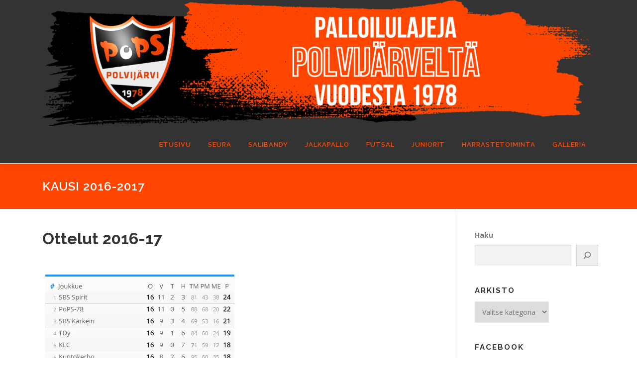

--- FILE ---
content_type: text/html; charset=UTF-8
request_url: https://pops78.fi/salibandy/tulosarkisto/kausi-2016-17/
body_size: 16902
content:
<!DOCTYPE html>
<html dir="ltr" lang="fi" prefix="og: https://ogp.me/ns#">
<head>
<meta charset="UTF-8">
<meta name="viewport" content="width=device-width, initial-scale=1">
<link rel="profile" href="http://gmpg.org/xfn/11">
<title>PoPS-78 | Kausi 2016-2017</title>

		<!-- All in One SEO 4.9.3 - aioseo.com -->
	<meta name="description" content="Ottelut 2016-17 Pvm Klo Koti Vieras Tulos Pelipaikka la 8.10. 15:00 PoPS-78 - SBS Karkein 6-3 Polvijärvi la 8.10. 18:00 OuPa II - PoPS-78 3-1 Polvijärvi la 29.10. 10:00 Coach Team - PoPS-78 8-5 Juuan liikuntatalo la 29.10. 12:00 PoPS-78 - Kuntokerho 6-5 Juuan liikuntatalo la 19.11. 15:00 KLC - PoPS-78 3-6" />
	<meta name="robots" content="max-image-preview:large" />
	<meta name="google-site-verification" content="kC9og1Aoz17BNpEld254snOnzPF3KsmzmId6CRqu7cA" />
	<meta name="msvalidate.01" content="E97061B2AF8B8FB67C5FF6B0D1F9E594" />
	<link rel="canonical" href="https://pops78.fi/salibandy/tulosarkisto/kausi-2016-17/" />
	<meta name="generator" content="All in One SEO (AIOSEO) 4.9.3" />
		<meta property="og:locale" content="fi_FI" />
		<meta property="og:site_name" content="PoPS-78 | Palloilulajeja Polvijärveltä vuodesta 1978" />
		<meta property="og:type" content="article" />
		<meta property="og:title" content="PoPS-78 | Kausi 2016-2017" />
		<meta property="og:description" content="Ottelut 2016-17 Pvm Klo Koti Vieras Tulos Pelipaikka la 8.10. 15:00 PoPS-78 - SBS Karkein 6-3 Polvijärvi la 8.10. 18:00 OuPa II - PoPS-78 3-1 Polvijärvi la 29.10. 10:00 Coach Team - PoPS-78 8-5 Juuan liikuntatalo la 29.10. 12:00 PoPS-78 - Kuntokerho 6-5 Juuan liikuntatalo la 19.11. 15:00 KLC - PoPS-78 3-6" />
		<meta property="og:url" content="https://pops78.fi/salibandy/tulosarkisto/kausi-2016-17/" />
		<meta property="og:image" content="https://pops78.fi/wp-content/uploads/2024/07/cropped-POPS78_header190724d.png" />
		<meta property="og:image:secure_url" content="https://pops78.fi/wp-content/uploads/2024/07/cropped-POPS78_header190724d.png" />
		<meta property="article:published_time" content="2017-09-10T09:11:09+00:00" />
		<meta property="article:modified_time" content="2024-08-25T12:44:52+00:00" />
		<meta property="article:publisher" content="https://fi-fi.facebook.com/PolvijarvenPalloseura" />
		<script type="application/ld+json" class="aioseo-schema">
			{"@context":"https:\/\/schema.org","@graph":[{"@type":"BreadcrumbList","@id":"https:\/\/pops78.fi\/salibandy\/tulosarkisto\/kausi-2016-17\/#breadcrumblist","itemListElement":[{"@type":"ListItem","@id":"https:\/\/pops78.fi#listItem","position":1,"name":"Home","item":"https:\/\/pops78.fi","nextItem":{"@type":"ListItem","@id":"https:\/\/pops78.fi\/salibandy\/#listItem","name":"Salibandy"}},{"@type":"ListItem","@id":"https:\/\/pops78.fi\/salibandy\/#listItem","position":2,"name":"Salibandy","item":"https:\/\/pops78.fi\/salibandy\/","nextItem":{"@type":"ListItem","@id":"https:\/\/pops78.fi\/salibandy\/tulosarkisto\/#listItem","name":"Tulosarkisto"},"previousItem":{"@type":"ListItem","@id":"https:\/\/pops78.fi#listItem","name":"Home"}},{"@type":"ListItem","@id":"https:\/\/pops78.fi\/salibandy\/tulosarkisto\/#listItem","position":3,"name":"Tulosarkisto","item":"https:\/\/pops78.fi\/salibandy\/tulosarkisto\/","nextItem":{"@type":"ListItem","@id":"https:\/\/pops78.fi\/salibandy\/tulosarkisto\/kausi-2016-17\/#listItem","name":"Kausi 2016-2017"},"previousItem":{"@type":"ListItem","@id":"https:\/\/pops78.fi\/salibandy\/#listItem","name":"Salibandy"}},{"@type":"ListItem","@id":"https:\/\/pops78.fi\/salibandy\/tulosarkisto\/kausi-2016-17\/#listItem","position":4,"name":"Kausi 2016-2017","previousItem":{"@type":"ListItem","@id":"https:\/\/pops78.fi\/salibandy\/tulosarkisto\/#listItem","name":"Tulosarkisto"}}]},{"@type":"Organization","@id":"https:\/\/pops78.fi\/#organization","name":"Polvij\u00e4rven Palloseura -78 ry","description":"Palloilulajeja Polvij\u00e4rvelt\u00e4 vuodesta 1978","url":"https:\/\/pops78.fi\/","logo":{"@type":"ImageObject","url":"https:\/\/pops78.fi\/wp-content\/uploads\/2014\/08\/PoPSfb.jpg","@id":"https:\/\/pops78.fi\/salibandy\/tulosarkisto\/kausi-2016-17\/#organizationLogo","width":800,"height":800},"image":{"@id":"https:\/\/pops78.fi\/salibandy\/tulosarkisto\/kausi-2016-17\/#organizationLogo"},"sameAs":["https:\/\/fi-fi.facebook.com\/PolvijarvenPalloseura"]},{"@type":"WebPage","@id":"https:\/\/pops78.fi\/salibandy\/tulosarkisto\/kausi-2016-17\/#webpage","url":"https:\/\/pops78.fi\/salibandy\/tulosarkisto\/kausi-2016-17\/","name":"PoPS-78 | Kausi 2016-2017","description":"Ottelut 2016-17 Pvm Klo Koti Vieras Tulos Pelipaikka la 8.10. 15:00 PoPS-78 - SBS Karkein 6-3 Polvij\u00e4rvi la 8.10. 18:00 OuPa II - PoPS-78 3-1 Polvij\u00e4rvi la 29.10. 10:00 Coach Team - PoPS-78 8-5 Juuan liikuntatalo la 29.10. 12:00 PoPS-78 - Kuntokerho 6-5 Juuan liikuntatalo la 19.11. 15:00 KLC - PoPS-78 3-6","inLanguage":"fi","isPartOf":{"@id":"https:\/\/pops78.fi\/#website"},"breadcrumb":{"@id":"https:\/\/pops78.fi\/salibandy\/tulosarkisto\/kausi-2016-17\/#breadcrumblist"},"datePublished":"2017-09-10T12:11:09+03:00","dateModified":"2024-08-25T15:44:52+03:00"},{"@type":"WebSite","@id":"https:\/\/pops78.fi\/#website","url":"https:\/\/pops78.fi\/","name":"PoPS-78","description":"Palloilulajeja Polvij\u00e4rvelt\u00e4 vuodesta 1978","inLanguage":"fi","publisher":{"@id":"https:\/\/pops78.fi\/#organization"}}]}
		</script>
		<!-- All in One SEO -->

<link rel='dns-prefetch' href='//maxcdn.bootstrapcdn.com' />
<link rel='dns-prefetch' href='//fonts.googleapis.com' />
<link rel="alternate" type="application/rss+xml" title="PoPS-78 &raquo; syöte" href="https://pops78.fi/feed/" />
<link rel="alternate" type="application/rss+xml" title="PoPS-78 &raquo; kommenttien syöte" href="https://pops78.fi/comments/feed/" />
<link rel="alternate" title="oEmbed (JSON)" type="application/json+oembed" href="https://pops78.fi/wp-json/oembed/1.0/embed?url=https%3A%2F%2Fpops78.fi%2Fsalibandy%2Ftulosarkisto%2Fkausi-2016-17%2F" />
<link rel="alternate" title="oEmbed (XML)" type="text/xml+oembed" href="https://pops78.fi/wp-json/oembed/1.0/embed?url=https%3A%2F%2Fpops78.fi%2Fsalibandy%2Ftulosarkisto%2Fkausi-2016-17%2F&#038;format=xml" />
<style id='wp-img-auto-sizes-contain-inline-css' type='text/css'>
img:is([sizes=auto i],[sizes^="auto," i]){contain-intrinsic-size:3000px 1500px}
/*# sourceURL=wp-img-auto-sizes-contain-inline-css */
</style>
<link rel='stylesheet' id='gs-swiper-css' href='https://pops78.fi/wp-content/plugins/gs-logo-slider/assets/libs/swiper-js/swiper.min.css?ver=3.8.2' type='text/css' media='all' />
<link rel='stylesheet' id='gs-tippyjs-css' href='https://pops78.fi/wp-content/plugins/gs-logo-slider/assets/libs/tippyjs/tippy.css?ver=3.8.2' type='text/css' media='all' />
<link rel='stylesheet' id='gs-logo-public-css' href='https://pops78.fi/wp-content/plugins/gs-logo-slider/assets/css/gs-logo.min.css?ver=3.8.2' type='text/css' media='all' />
<style id='gs-logo-public-inline-css' type='text/css'>
#gs_logo_area_6:not(.verticaltickerdown):not(.verticalticker) .gs_logo_container{margin-left:-5px}#gs_logo_area_6:not(.verticaltickerdown):not(.verticalticker) .gs_logo_container{margin-right:-5px}#gs_logo_area_6:not(.verticaltickerdown):not(.verticalticker) .gs_logo_single--wrapper{padding:5px}#gs_logo_area_6 ul.gs-logo-filter-cats{text-align:center!important}#gs_logo_area_6 .gs_logo_single--wrapper{width:25%}@media (max-width:1023px){#gs_logo_area_6 .gs_logo_single--wrapper{width:33.333333333333%}}@media (max-width:767px){#gs_logo_area_6 .gs_logo_single--wrapper{width:50%}}
/*# sourceURL=gs-logo-public-inline-css */
</style>
<link rel='stylesheet' id='sbi_styles-css' href='https://pops78.fi/wp-content/plugins/instagram-feed/css/sbi-styles.min.css?ver=6.10.0' type='text/css' media='all' />
<style id='wp-emoji-styles-inline-css' type='text/css'>

	img.wp-smiley, img.emoji {
		display: inline !important;
		border: none !important;
		box-shadow: none !important;
		height: 1em !important;
		width: 1em !important;
		margin: 0 0.07em !important;
		vertical-align: -0.1em !important;
		background: none !important;
		padding: 0 !important;
	}
/*# sourceURL=wp-emoji-styles-inline-css */
</style>
<style id='wp-block-library-inline-css' type='text/css'>
:root{--wp-block-synced-color:#7a00df;--wp-block-synced-color--rgb:122,0,223;--wp-bound-block-color:var(--wp-block-synced-color);--wp-editor-canvas-background:#ddd;--wp-admin-theme-color:#007cba;--wp-admin-theme-color--rgb:0,124,186;--wp-admin-theme-color-darker-10:#006ba1;--wp-admin-theme-color-darker-10--rgb:0,107,160.5;--wp-admin-theme-color-darker-20:#005a87;--wp-admin-theme-color-darker-20--rgb:0,90,135;--wp-admin-border-width-focus:2px}@media (min-resolution:192dpi){:root{--wp-admin-border-width-focus:1.5px}}.wp-element-button{cursor:pointer}:root .has-very-light-gray-background-color{background-color:#eee}:root .has-very-dark-gray-background-color{background-color:#313131}:root .has-very-light-gray-color{color:#eee}:root .has-very-dark-gray-color{color:#313131}:root .has-vivid-green-cyan-to-vivid-cyan-blue-gradient-background{background:linear-gradient(135deg,#00d084,#0693e3)}:root .has-purple-crush-gradient-background{background:linear-gradient(135deg,#34e2e4,#4721fb 50%,#ab1dfe)}:root .has-hazy-dawn-gradient-background{background:linear-gradient(135deg,#faaca8,#dad0ec)}:root .has-subdued-olive-gradient-background{background:linear-gradient(135deg,#fafae1,#67a671)}:root .has-atomic-cream-gradient-background{background:linear-gradient(135deg,#fdd79a,#004a59)}:root .has-nightshade-gradient-background{background:linear-gradient(135deg,#330968,#31cdcf)}:root .has-midnight-gradient-background{background:linear-gradient(135deg,#020381,#2874fc)}:root{--wp--preset--font-size--normal:16px;--wp--preset--font-size--huge:42px}.has-regular-font-size{font-size:1em}.has-larger-font-size{font-size:2.625em}.has-normal-font-size{font-size:var(--wp--preset--font-size--normal)}.has-huge-font-size{font-size:var(--wp--preset--font-size--huge)}.has-text-align-center{text-align:center}.has-text-align-left{text-align:left}.has-text-align-right{text-align:right}.has-fit-text{white-space:nowrap!important}#end-resizable-editor-section{display:none}.aligncenter{clear:both}.items-justified-left{justify-content:flex-start}.items-justified-center{justify-content:center}.items-justified-right{justify-content:flex-end}.items-justified-space-between{justify-content:space-between}.screen-reader-text{border:0;clip-path:inset(50%);height:1px;margin:-1px;overflow:hidden;padding:0;position:absolute;width:1px;word-wrap:normal!important}.screen-reader-text:focus{background-color:#ddd;clip-path:none;color:#444;display:block;font-size:1em;height:auto;left:5px;line-height:normal;padding:15px 23px 14px;text-decoration:none;top:5px;width:auto;z-index:100000}html :where(.has-border-color){border-style:solid}html :where([style*=border-top-color]){border-top-style:solid}html :where([style*=border-right-color]){border-right-style:solid}html :where([style*=border-bottom-color]){border-bottom-style:solid}html :where([style*=border-left-color]){border-left-style:solid}html :where([style*=border-width]){border-style:solid}html :where([style*=border-top-width]){border-top-style:solid}html :where([style*=border-right-width]){border-right-style:solid}html :where([style*=border-bottom-width]){border-bottom-style:solid}html :where([style*=border-left-width]){border-left-style:solid}html :where(img[class*=wp-image-]){height:auto;max-width:100%}:where(figure){margin:0 0 1em}html :where(.is-position-sticky){--wp-admin--admin-bar--position-offset:var(--wp-admin--admin-bar--height,0px)}@media screen and (max-width:600px){html :where(.is-position-sticky){--wp-admin--admin-bar--position-offset:0px}}

/*# sourceURL=wp-block-library-inline-css */
</style><style id='wp-block-search-inline-css' type='text/css'>
.wp-block-search__button{margin-left:10px;word-break:normal}.wp-block-search__button.has-icon{line-height:0}.wp-block-search__button svg{height:1.25em;min-height:24px;min-width:24px;width:1.25em;fill:currentColor;vertical-align:text-bottom}:where(.wp-block-search__button){border:1px solid #ccc;padding:6px 10px}.wp-block-search__inside-wrapper{display:flex;flex:auto;flex-wrap:nowrap;max-width:100%}.wp-block-search__label{width:100%}.wp-block-search.wp-block-search__button-only .wp-block-search__button{box-sizing:border-box;display:flex;flex-shrink:0;justify-content:center;margin-left:0;max-width:100%}.wp-block-search.wp-block-search__button-only .wp-block-search__inside-wrapper{min-width:0!important;transition-property:width}.wp-block-search.wp-block-search__button-only .wp-block-search__input{flex-basis:100%;transition-duration:.3s}.wp-block-search.wp-block-search__button-only.wp-block-search__searchfield-hidden,.wp-block-search.wp-block-search__button-only.wp-block-search__searchfield-hidden .wp-block-search__inside-wrapper{overflow:hidden}.wp-block-search.wp-block-search__button-only.wp-block-search__searchfield-hidden .wp-block-search__input{border-left-width:0!important;border-right-width:0!important;flex-basis:0;flex-grow:0;margin:0;min-width:0!important;padding-left:0!important;padding-right:0!important;width:0!important}:where(.wp-block-search__input){appearance:none;border:1px solid #949494;flex-grow:1;font-family:inherit;font-size:inherit;font-style:inherit;font-weight:inherit;letter-spacing:inherit;line-height:inherit;margin-left:0;margin-right:0;min-width:3rem;padding:8px;text-decoration:unset!important;text-transform:inherit}:where(.wp-block-search__button-inside .wp-block-search__inside-wrapper){background-color:#fff;border:1px solid #949494;box-sizing:border-box;padding:4px}:where(.wp-block-search__button-inside .wp-block-search__inside-wrapper) .wp-block-search__input{border:none;border-radius:0;padding:0 4px}:where(.wp-block-search__button-inside .wp-block-search__inside-wrapper) .wp-block-search__input:focus{outline:none}:where(.wp-block-search__button-inside .wp-block-search__inside-wrapper) :where(.wp-block-search__button){padding:4px 8px}.wp-block-search.aligncenter .wp-block-search__inside-wrapper{margin:auto}.wp-block[data-align=right] .wp-block-search.wp-block-search__button-only .wp-block-search__inside-wrapper{float:right}
/*# sourceURL=https://pops78.fi/wp-includes/blocks/search/style.min.css */
</style>
<style id='wp-block-search-theme-inline-css' type='text/css'>
.wp-block-search .wp-block-search__label{font-weight:700}.wp-block-search__button{border:1px solid #ccc;padding:.375em .625em}
/*# sourceURL=https://pops78.fi/wp-includes/blocks/search/theme.min.css */
</style>
<style id='wp-block-paragraph-inline-css' type='text/css'>
.is-small-text{font-size:.875em}.is-regular-text{font-size:1em}.is-large-text{font-size:2.25em}.is-larger-text{font-size:3em}.has-drop-cap:not(:focus):first-letter{float:left;font-size:8.4em;font-style:normal;font-weight:100;line-height:.68;margin:.05em .1em 0 0;text-transform:uppercase}body.rtl .has-drop-cap:not(:focus):first-letter{float:none;margin-left:.1em}p.has-drop-cap.has-background{overflow:hidden}:root :where(p.has-background){padding:1.25em 2.375em}:where(p.has-text-color:not(.has-link-color)) a{color:inherit}p.has-text-align-left[style*="writing-mode:vertical-lr"],p.has-text-align-right[style*="writing-mode:vertical-rl"]{rotate:180deg}
/*# sourceURL=https://pops78.fi/wp-includes/blocks/paragraph/style.min.css */
</style>
<style id='global-styles-inline-css' type='text/css'>
:root{--wp--preset--aspect-ratio--square: 1;--wp--preset--aspect-ratio--4-3: 4/3;--wp--preset--aspect-ratio--3-4: 3/4;--wp--preset--aspect-ratio--3-2: 3/2;--wp--preset--aspect-ratio--2-3: 2/3;--wp--preset--aspect-ratio--16-9: 16/9;--wp--preset--aspect-ratio--9-16: 9/16;--wp--preset--color--black: #000000;--wp--preset--color--cyan-bluish-gray: #abb8c3;--wp--preset--color--white: #ffffff;--wp--preset--color--pale-pink: #f78da7;--wp--preset--color--vivid-red: #cf2e2e;--wp--preset--color--luminous-vivid-orange: #ff6900;--wp--preset--color--luminous-vivid-amber: #fcb900;--wp--preset--color--light-green-cyan: #7bdcb5;--wp--preset--color--vivid-green-cyan: #00d084;--wp--preset--color--pale-cyan-blue: #8ed1fc;--wp--preset--color--vivid-cyan-blue: #0693e3;--wp--preset--color--vivid-purple: #9b51e0;--wp--preset--gradient--vivid-cyan-blue-to-vivid-purple: linear-gradient(135deg,rgb(6,147,227) 0%,rgb(155,81,224) 100%);--wp--preset--gradient--light-green-cyan-to-vivid-green-cyan: linear-gradient(135deg,rgb(122,220,180) 0%,rgb(0,208,130) 100%);--wp--preset--gradient--luminous-vivid-amber-to-luminous-vivid-orange: linear-gradient(135deg,rgb(252,185,0) 0%,rgb(255,105,0) 100%);--wp--preset--gradient--luminous-vivid-orange-to-vivid-red: linear-gradient(135deg,rgb(255,105,0) 0%,rgb(207,46,46) 100%);--wp--preset--gradient--very-light-gray-to-cyan-bluish-gray: linear-gradient(135deg,rgb(238,238,238) 0%,rgb(169,184,195) 100%);--wp--preset--gradient--cool-to-warm-spectrum: linear-gradient(135deg,rgb(74,234,220) 0%,rgb(151,120,209) 20%,rgb(207,42,186) 40%,rgb(238,44,130) 60%,rgb(251,105,98) 80%,rgb(254,248,76) 100%);--wp--preset--gradient--blush-light-purple: linear-gradient(135deg,rgb(255,206,236) 0%,rgb(152,150,240) 100%);--wp--preset--gradient--blush-bordeaux: linear-gradient(135deg,rgb(254,205,165) 0%,rgb(254,45,45) 50%,rgb(107,0,62) 100%);--wp--preset--gradient--luminous-dusk: linear-gradient(135deg,rgb(255,203,112) 0%,rgb(199,81,192) 50%,rgb(65,88,208) 100%);--wp--preset--gradient--pale-ocean: linear-gradient(135deg,rgb(255,245,203) 0%,rgb(182,227,212) 50%,rgb(51,167,181) 100%);--wp--preset--gradient--electric-grass: linear-gradient(135deg,rgb(202,248,128) 0%,rgb(113,206,126) 100%);--wp--preset--gradient--midnight: linear-gradient(135deg,rgb(2,3,129) 0%,rgb(40,116,252) 100%);--wp--preset--font-size--small: 13px;--wp--preset--font-size--medium: 20px;--wp--preset--font-size--large: 36px;--wp--preset--font-size--x-large: 42px;--wp--preset--spacing--20: 0.44rem;--wp--preset--spacing--30: 0.67rem;--wp--preset--spacing--40: 1rem;--wp--preset--spacing--50: 1.5rem;--wp--preset--spacing--60: 2.25rem;--wp--preset--spacing--70: 3.38rem;--wp--preset--spacing--80: 5.06rem;--wp--preset--shadow--natural: 6px 6px 9px rgba(0, 0, 0, 0.2);--wp--preset--shadow--deep: 12px 12px 50px rgba(0, 0, 0, 0.4);--wp--preset--shadow--sharp: 6px 6px 0px rgba(0, 0, 0, 0.2);--wp--preset--shadow--outlined: 6px 6px 0px -3px rgb(255, 255, 255), 6px 6px rgb(0, 0, 0);--wp--preset--shadow--crisp: 6px 6px 0px rgb(0, 0, 0);}:where(.is-layout-flex){gap: 0.5em;}:where(.is-layout-grid){gap: 0.5em;}body .is-layout-flex{display: flex;}.is-layout-flex{flex-wrap: wrap;align-items: center;}.is-layout-flex > :is(*, div){margin: 0;}body .is-layout-grid{display: grid;}.is-layout-grid > :is(*, div){margin: 0;}:where(.wp-block-columns.is-layout-flex){gap: 2em;}:where(.wp-block-columns.is-layout-grid){gap: 2em;}:where(.wp-block-post-template.is-layout-flex){gap: 1.25em;}:where(.wp-block-post-template.is-layout-grid){gap: 1.25em;}.has-black-color{color: var(--wp--preset--color--black) !important;}.has-cyan-bluish-gray-color{color: var(--wp--preset--color--cyan-bluish-gray) !important;}.has-white-color{color: var(--wp--preset--color--white) !important;}.has-pale-pink-color{color: var(--wp--preset--color--pale-pink) !important;}.has-vivid-red-color{color: var(--wp--preset--color--vivid-red) !important;}.has-luminous-vivid-orange-color{color: var(--wp--preset--color--luminous-vivid-orange) !important;}.has-luminous-vivid-amber-color{color: var(--wp--preset--color--luminous-vivid-amber) !important;}.has-light-green-cyan-color{color: var(--wp--preset--color--light-green-cyan) !important;}.has-vivid-green-cyan-color{color: var(--wp--preset--color--vivid-green-cyan) !important;}.has-pale-cyan-blue-color{color: var(--wp--preset--color--pale-cyan-blue) !important;}.has-vivid-cyan-blue-color{color: var(--wp--preset--color--vivid-cyan-blue) !important;}.has-vivid-purple-color{color: var(--wp--preset--color--vivid-purple) !important;}.has-black-background-color{background-color: var(--wp--preset--color--black) !important;}.has-cyan-bluish-gray-background-color{background-color: var(--wp--preset--color--cyan-bluish-gray) !important;}.has-white-background-color{background-color: var(--wp--preset--color--white) !important;}.has-pale-pink-background-color{background-color: var(--wp--preset--color--pale-pink) !important;}.has-vivid-red-background-color{background-color: var(--wp--preset--color--vivid-red) !important;}.has-luminous-vivid-orange-background-color{background-color: var(--wp--preset--color--luminous-vivid-orange) !important;}.has-luminous-vivid-amber-background-color{background-color: var(--wp--preset--color--luminous-vivid-amber) !important;}.has-light-green-cyan-background-color{background-color: var(--wp--preset--color--light-green-cyan) !important;}.has-vivid-green-cyan-background-color{background-color: var(--wp--preset--color--vivid-green-cyan) !important;}.has-pale-cyan-blue-background-color{background-color: var(--wp--preset--color--pale-cyan-blue) !important;}.has-vivid-cyan-blue-background-color{background-color: var(--wp--preset--color--vivid-cyan-blue) !important;}.has-vivid-purple-background-color{background-color: var(--wp--preset--color--vivid-purple) !important;}.has-black-border-color{border-color: var(--wp--preset--color--black) !important;}.has-cyan-bluish-gray-border-color{border-color: var(--wp--preset--color--cyan-bluish-gray) !important;}.has-white-border-color{border-color: var(--wp--preset--color--white) !important;}.has-pale-pink-border-color{border-color: var(--wp--preset--color--pale-pink) !important;}.has-vivid-red-border-color{border-color: var(--wp--preset--color--vivid-red) !important;}.has-luminous-vivid-orange-border-color{border-color: var(--wp--preset--color--luminous-vivid-orange) !important;}.has-luminous-vivid-amber-border-color{border-color: var(--wp--preset--color--luminous-vivid-amber) !important;}.has-light-green-cyan-border-color{border-color: var(--wp--preset--color--light-green-cyan) !important;}.has-vivid-green-cyan-border-color{border-color: var(--wp--preset--color--vivid-green-cyan) !important;}.has-pale-cyan-blue-border-color{border-color: var(--wp--preset--color--pale-cyan-blue) !important;}.has-vivid-cyan-blue-border-color{border-color: var(--wp--preset--color--vivid-cyan-blue) !important;}.has-vivid-purple-border-color{border-color: var(--wp--preset--color--vivid-purple) !important;}.has-vivid-cyan-blue-to-vivid-purple-gradient-background{background: var(--wp--preset--gradient--vivid-cyan-blue-to-vivid-purple) !important;}.has-light-green-cyan-to-vivid-green-cyan-gradient-background{background: var(--wp--preset--gradient--light-green-cyan-to-vivid-green-cyan) !important;}.has-luminous-vivid-amber-to-luminous-vivid-orange-gradient-background{background: var(--wp--preset--gradient--luminous-vivid-amber-to-luminous-vivid-orange) !important;}.has-luminous-vivid-orange-to-vivid-red-gradient-background{background: var(--wp--preset--gradient--luminous-vivid-orange-to-vivid-red) !important;}.has-very-light-gray-to-cyan-bluish-gray-gradient-background{background: var(--wp--preset--gradient--very-light-gray-to-cyan-bluish-gray) !important;}.has-cool-to-warm-spectrum-gradient-background{background: var(--wp--preset--gradient--cool-to-warm-spectrum) !important;}.has-blush-light-purple-gradient-background{background: var(--wp--preset--gradient--blush-light-purple) !important;}.has-blush-bordeaux-gradient-background{background: var(--wp--preset--gradient--blush-bordeaux) !important;}.has-luminous-dusk-gradient-background{background: var(--wp--preset--gradient--luminous-dusk) !important;}.has-pale-ocean-gradient-background{background: var(--wp--preset--gradient--pale-ocean) !important;}.has-electric-grass-gradient-background{background: var(--wp--preset--gradient--electric-grass) !important;}.has-midnight-gradient-background{background: var(--wp--preset--gradient--midnight) !important;}.has-small-font-size{font-size: var(--wp--preset--font-size--small) !important;}.has-medium-font-size{font-size: var(--wp--preset--font-size--medium) !important;}.has-large-font-size{font-size: var(--wp--preset--font-size--large) !important;}.has-x-large-font-size{font-size: var(--wp--preset--font-size--x-large) !important;}
/*# sourceURL=global-styles-inline-css */
</style>

<style id='classic-theme-styles-inline-css' type='text/css'>
/*! This file is auto-generated */
.wp-block-button__link{color:#fff;background-color:#32373c;border-radius:9999px;box-shadow:none;text-decoration:none;padding:calc(.667em + 2px) calc(1.333em + 2px);font-size:1.125em}.wp-block-file__button{background:#32373c;color:#fff;text-decoration:none}
/*# sourceURL=/wp-includes/css/classic-themes.min.css */
</style>
<link rel='stylesheet' id='cff-css' href='https://pops78.fi/wp-content/plugins/custom-facebook-feed/assets/css/cff-style.min.css?ver=4.3.4' type='text/css' media='all' />
<link rel='stylesheet' id='sb-font-awesome-css' href='https://maxcdn.bootstrapcdn.com/font-awesome/4.7.0/css/font-awesome.min.css?ver=6.9' type='text/css' media='all' />
<link rel='stylesheet' id='onepress-fonts-css' href='https://fonts.googleapis.com/css?family=Raleway%3A400%2C500%2C600%2C700%2C300%2C100%2C800%2C900%7COpen+Sans%3A400%2C300%2C300italic%2C400italic%2C600%2C600italic%2C700%2C700italic&#038;subset=latin%2Clatin-ext&#038;display=swap&#038;ver=2.3.16' type='text/css' media='all' />
<link rel='stylesheet' id='onepress-animate-css' href='https://pops78.fi/wp-content/themes/onepress/assets/css/animate.min.css?ver=2.3.16' type='text/css' media='all' />
<link rel='stylesheet' id='onepress-fa-css' href='https://pops78.fi/wp-content/themes/onepress/assets/fontawesome-v6/css/all.min.css?ver=6.5.1' type='text/css' media='all' />
<link rel='stylesheet' id='onepress-fa-shims-css' href='https://pops78.fi/wp-content/themes/onepress/assets/fontawesome-v6/css/v4-shims.min.css?ver=6.5.1' type='text/css' media='all' />
<link rel='stylesheet' id='onepress-bootstrap-css' href='https://pops78.fi/wp-content/themes/onepress/assets/css/bootstrap.min.css?ver=2.3.16' type='text/css' media='all' />
<link rel='stylesheet' id='onepress-style-css' href='https://pops78.fi/wp-content/themes/onepress/style.css?ver=6.9' type='text/css' media='all' />
<style id='onepress-style-inline-css' type='text/css'>
#main .video-section section.hero-slideshow-wrapper{background:transparent}.hero-slideshow-wrapper:after{position:absolute;top:0px;left:0px;width:100%;height:100%;background-color:rgba(0,0,0,0.3);display:block;content:""}#parallax-hero .jarallax-container .parallax-bg:before{background-color:rgba(0,0,0,0.3)}.body-desktop .parallax-hero .hero-slideshow-wrapper:after{display:none!important}#parallax-hero>.parallax-bg::before{background-color:rgba(0,0,0,0.3);opacity:1}.body-desktop .parallax-hero .hero-slideshow-wrapper:after{display:none!important}a,.screen-reader-text:hover,.screen-reader-text:active,.screen-reader-text:focus,.header-social a,.onepress-menu a:hover,.onepress-menu ul li a:hover,.onepress-menu li.onepress-current-item>a,.onepress-menu ul li.current-menu-item>a,.onepress-menu>li a.menu-actived,.onepress-menu.onepress-menu-mobile li.onepress-current-item>a,.site-footer a,.site-footer .footer-social a:hover,.site-footer .btt a:hover,.highlight,#comments .comment .comment-wrapper .comment-meta .comment-time:hover,#comments .comment .comment-wrapper .comment-meta .comment-reply-link:hover,#comments .comment .comment-wrapper .comment-meta .comment-edit-link:hover,.btn-theme-primary-outline,.sidebar .widget a:hover,.section-services .service-item .service-image i,.counter_item .counter__number,.team-member .member-thumb .member-profile a:hover,.icon-background-default{color:#ff4500}input[type="reset"],input[type="submit"],input[type="submit"],input[type="reset"]:hover,input[type="submit"]:hover,input[type="submit"]:hover .nav-links a:hover,.btn-theme-primary,.btn-theme-primary-outline:hover,.section-testimonials .card-theme-primary,.woocommerce #respond input#submit,.woocommerce a.button,.woocommerce button.button,.woocommerce input.button,.woocommerce button.button.alt,.pirate-forms-submit-button,.pirate-forms-submit-button:hover,input[type="reset"],input[type="submit"],input[type="submit"],.pirate-forms-submit-button,.contact-form div.wpforms-container-full .wpforms-form .wpforms-submit,.contact-form div.wpforms-container-full .wpforms-form .wpforms-submit:hover,.nav-links a:hover,.nav-links a.current,.nav-links .page-numbers:hover,.nav-links .page-numbers.current{background:#ff4500}.btn-theme-primary-outline,.btn-theme-primary-outline:hover,.pricing__item:hover,.section-testimonials .card-theme-primary,.entry-content blockquote{border-color:#ff4500}.page-header.page--cover .entry-title{color:rgba(255,255,255,1)}.page-header .entry-title{color:rgba(255,255,255,1)}.page-header.page--cover:before{background:rgba(255,69,0,1)}.page-header:before{background:rgba(255,69,0,1)}.site-header,.is-transparent .site-header.header-fixed{background:#333333;border-bottom:0px none}.onepress-menu>li>a{color:#ff4500}.onepress-menu>li>a:hover,.onepress-menu>li.onepress-current-item>a{color:#ffffff;-webkit-transition:all 0.5s ease-in-out;-moz-transition:all 0.5s ease-in-out;-o-transition:all 0.5s ease-in-out;transition:all 0.5s ease-in-out}@media screen and (min-width:1140px){.onepress-menu>li:last-child>a{padding-right:17px}.onepress-menu>li>a:hover,.onepress-menu>li.onepress-current-item>a{background:#ff4500;-webkit-transition:all 0.5s ease-in-out;-moz-transition:all 0.5s ease-in-out;-o-transition:all 0.5s ease-in-out;transition:all 0.5s ease-in-out}}#nav-toggle span,#nav-toggle span::before,#nav-toggle span::after,#nav-toggle.nav-is-visible span::before,#nav-toggle.nav-is-visible span::after{background:#ff4500}#page .site-branding .site-title,#page .site-branding .site-text-logo{color:#ff4500}#page .site-branding .site-description{color:#ff4500}.site-footer .site-info,.site-footer .btt a{background-color:#333333}.site-footer .site-info{color:rgba(255,255,255,0.7)}.site-footer .btt a,.site-footer .site-info a{color:rgba(255,255,255,0.9)}#footer-widgets{}.gallery-carousel .g-item{padding:0px 10px}.gallery-carousel-wrap{margin-left:-10px;margin-right:-10px}.gallery-grid .g-item,.gallery-masonry .g-item .inner{padding:10px}.gallery-grid-wrap,.gallery-masonry-wrap{margin-left:-10px;margin-right:-10px}.gallery-justified-wrap{margin-left:-20px;margin-right:-20px}
/*# sourceURL=onepress-style-inline-css */
</style>
<link rel='stylesheet' id='onepress-gallery-lightgallery-css' href='https://pops78.fi/wp-content/themes/onepress/assets/css/lightgallery.css?ver=6.9' type='text/css' media='all' />
<link rel='stylesheet' id='tablepress-default-css' href='https://pops78.fi/wp-content/tablepress-combined.min.css?ver=61' type='text/css' media='all' />
<!--n2css--><!--n2js--><script type="text/javascript" id="nb-jquery" src="https://pops78.fi/wp-includes/js/jquery/jquery.min.js?ver=3.7.1" id="jquery-core-js"></script>
<script type="text/javascript" src="https://pops78.fi/wp-includes/js/jquery/jquery-migrate.min.js?ver=3.4.1" id="jquery-migrate-js"></script>
<link rel="https://api.w.org/" href="https://pops78.fi/wp-json/" /><link rel="alternate" title="JSON" type="application/json" href="https://pops78.fi/wp-json/wp/v2/pages/2841" /><link rel="EditURI" type="application/rsd+xml" title="RSD" href="https://pops78.fi/xmlrpc.php?rsd" />
<meta name="generator" content="WordPress 6.9" />
<link rel='shortlink' href='https://pops78.fi/?p=2841' />
			<style type="text/css">
				.gllr_image_row {
					clear: both;
				}
			</style>
			<link rel="icon" href="https://pops78.fi/wp-content/uploads/2014/08/cropped-PoPSfb-150x150.jpg" sizes="32x32" />
<link rel="icon" href="https://pops78.fi/wp-content/uploads/2014/08/cropped-PoPSfb-300x300.jpg" sizes="192x192" />
<link rel="apple-touch-icon" href="https://pops78.fi/wp-content/uploads/2014/08/cropped-PoPSfb-300x300.jpg" />
<meta name="msapplication-TileImage" content="https://pops78.fi/wp-content/uploads/2014/08/cropped-PoPSfb-300x300.jpg" />
		<style type="text/css" id="wp-custom-css">
			}
.footer-widgets {
  background: #ffffff;
}		</style>
		<link rel='stylesheet' id='dashicons-css' href='https://pops78.fi/wp-includes/css/dashicons.min.css?ver=6.9' type='text/css' media='all' />
<link rel='stylesheet' id='gllr_stylesheet-css' href='https://pops78.fi/wp-content/plugins/gallery-plugin/css/frontend_style.css?ver=4.7.7' type='text/css' media='all' />
<link rel='stylesheet' id='gllr_fancybox_stylesheet-css' href='https://pops78.fi/wp-content/plugins/gallery-plugin/fancybox/jquery.fancybox.min.css?ver=4.7.7' type='text/css' media='all' />
</head>

<body class="nb-3-3-8 nimble-no-local-data-skp__post_page_2841 nimble-no-group-site-tmpl-skp__all_page wp-singular page-template-default page page-id-2841 page-child parent-pageid-2834 wp-custom-logo wp-theme-onepress gllr_onepress sek-hide-rc-badge">
<div id="page" class="hfeed site">
	<a class="skip-link screen-reader-text" href="#content">Siirry sisältöön</a>
	<div id="header-section" class="h-below-hero no-transparent">		<header id="masthead" class="site-header header-contained is-sticky no-scroll no-t h-below-hero" role="banner">
			<div class="container">
				<div class="site-branding">
					<div class="site-brand-inner has-logo-img no-desc"><div class="site-logo-div"><a href="https://pops78.fi/" class="custom-logo-link  no-t-logo" rel="home" itemprop="url"><img width="3500" height="798" src="https://pops78.fi/wp-content/uploads/2024/07/cropped-POPS78_header190724d.png" class="custom-logo no-lazy" alt="PoPS-78" itemprop="logo" decoding="async" srcset="https://pops78.fi/wp-content/uploads/2024/07/cropped-POPS78_header190724d.png 3500w, https://pops78.fi/wp-content/uploads/2024/07/cropped-POPS78_header190724d-600x137.png 600w, https://pops78.fi/wp-content/uploads/2024/07/cropped-POPS78_header190724d-300x68.png 300w, https://pops78.fi/wp-content/uploads/2024/07/cropped-POPS78_header190724d-1024x233.png 1024w, https://pops78.fi/wp-content/uploads/2024/07/cropped-POPS78_header190724d-768x175.png 768w, https://pops78.fi/wp-content/uploads/2024/07/cropped-POPS78_header190724d-1536x350.png 1536w, https://pops78.fi/wp-content/uploads/2024/07/cropped-POPS78_header190724d-2048x467.png 2048w" sizes="(max-width: 3500px) 100vw, 3500px" /></a></div></div>				</div>
				<div class="header-right-wrapper">
					<a href="#0" id="nav-toggle">Valikko<span></span></a>
					<nav id="site-navigation" class="main-navigation" role="navigation">
						<ul class="onepress-menu">
							<li id="menu-item-357" class="menu-item menu-item-type-custom menu-item-object-custom menu-item-home menu-item-357"><a href="https://pops78.fi/">Etusivu</a></li>
<li id="menu-item-25" class="menu-item menu-item-type-post_type menu-item-object-page menu-item-has-children menu-item-25"><a href="https://pops78.fi/seura/">Seura</a>
<ul class="sub-menu">
	<li id="menu-item-77" class="menu-item menu-item-type-post_type menu-item-object-page menu-item-77"><a href="https://pops78.fi/seura/seuran-tiedot/">Seuran tiedot</a></li>
	<li id="menu-item-4611" class="menu-item menu-item-type-post_type menu-item-object-page menu-item-4611"><a href="https://pops78.fi/seura/jasenyys/">Jäsenyys</a></li>
	<li id="menu-item-76" class="menu-item menu-item-type-post_type menu-item-object-page menu-item-has-children menu-item-76"><a href="https://pops78.fi/seura/historia/">Historia</a>
	<ul class="sub-menu">
		<li id="menu-item-3490" class="menu-item menu-item-type-post_type menu-item-object-page menu-item-3490"><a href="https://pops78.fi/seura/historia/alkuvuodet-1978-1981/">Alkuvuodet: 1978-1981</a></li>
		<li id="menu-item-3489" class="menu-item menu-item-type-post_type menu-item-object-page menu-item-3489"><a href="https://pops78.fi/seura/historia/piirisarjasta-iv-divisioonaan-1982-1984/">Piirisarjasta IV-divisioonaan: 1982-1984</a></li>
		<li id="menu-item-3491" class="menu-item menu-item-type-post_type menu-item-object-page menu-item-3491"><a href="https://pops78.fi/seura/historia/iv-divisioonan-vuodet-1985-1988/">IV-divisioonan vuodet: 1985-1988</a></li>
		<li id="menu-item-3506" class="menu-item menu-item-type-post_type menu-item-object-page menu-item-3506"><a href="https://pops78.fi/seura/historia/1988-syntyneet/">1988-syntyneet</a></li>
		<li id="menu-item-3507" class="menu-item menu-item-type-post_type menu-item-object-page menu-item-3507"><a href="https://pops78.fi/seura/historia/1991-syntyneet/">1991-syntyneet</a></li>
		<li id="menu-item-3520" class="menu-item menu-item-type-post_type menu-item-object-page menu-item-3520"><a href="https://pops78.fi/seura/historia/seura-historia-1996-syntyneet/">1996-syntyneet</a></li>
	</ul>
</li>
	<li id="menu-item-42" class="menu-item menu-item-type-post_type menu-item-object-page menu-item-42"><a href="https://pops78.fi/yhteystiedot/">Yhteystiedot</a></li>
</ul>
</li>
<li id="menu-item-2540" class="menu-item menu-item-type-post_type menu-item-object-page current-page-ancestor current-menu-ancestor current_page_ancestor menu-item-has-children menu-item-2540"><a href="https://pops78.fi/salibandy/">Salibandy</a>
<ul class="sub-menu">
	<li id="menu-item-2545" class="menu-item menu-item-type-post_type menu-item-object-page menu-item-2545"><a href="https://pops78.fi/salibandy/ottelut/">Ottelut ja sarjataulukko</a></li>
	<li id="menu-item-2544" class="menu-item menu-item-type-post_type menu-item-object-page menu-item-2544"><a href="https://pops78.fi/salibandy/pelaajat/">Pelaajat</a></li>
	<li id="menu-item-2839" class="menu-item menu-item-type-post_type menu-item-object-page current-page-ancestor current-menu-ancestor current-menu-parent current-page-parent current_page_parent current_page_ancestor menu-item-has-children menu-item-2839"><a href="https://pops78.fi/salibandy/tulosarkisto/">Tulosarkisto</a>
	<ul class="sub-menu">
		<li id="menu-item-3510" class="menu-item menu-item-type-post_type menu-item-object-page current-menu-item page_item page-item-2841 current_page_item menu-item-3510"><a href="https://pops78.fi/salibandy/tulosarkisto/kausi-2016-17/" aria-current="page">Kausi 2016-2017</a></li>
		<li id="menu-item-3509" class="menu-item menu-item-type-post_type menu-item-object-page menu-item-3509"><a href="https://pops78.fi/salibandy/tulosarkisto/kausi-2017-18/">Kausi 2017-2018</a></li>
		<li id="menu-item-3508" class="menu-item menu-item-type-post_type menu-item-object-page menu-item-3508"><a href="https://pops78.fi/salibandy/tulosarkisto/kausi-2018-2019/">Kausi 2018-2019</a></li>
		<li id="menu-item-3584" class="menu-item menu-item-type-post_type menu-item-object-page menu-item-3584"><a href="https://pops78.fi/salibandy/tulosarkisto/kausi-2019-2020/">Kausi 2019-2020</a></li>
		<li id="menu-item-3587" class="menu-item menu-item-type-post_type menu-item-object-page menu-item-3587"><a href="https://pops78.fi/salibandy/tulosarkisto/kausi-2020-2021/">Kausi 2020-2021</a></li>
		<li id="menu-item-3747" class="menu-item menu-item-type-post_type menu-item-object-page menu-item-3747"><a href="https://pops78.fi/salibandy/tulosarkisto/kausi-2021-2022/">Kausi 2021-2022</a></li>
		<li id="menu-item-3950" class="menu-item menu-item-type-post_type menu-item-object-page menu-item-3950"><a href="https://pops78.fi/salibandy/tulosarkisto/kausi-2022-2023/">Kausi 2022-2023</a></li>
		<li id="menu-item-4162" class="menu-item menu-item-type-post_type menu-item-object-page menu-item-4162"><a href="https://pops78.fi/salibandy/tulosarkisto/kausi-2023-2024/">Kausi 2023-2024</a></li>
		<li id="menu-item-4536" class="menu-item menu-item-type-post_type menu-item-object-page menu-item-4536"><a href="https://pops78.fi/salibandy/tulosarkisto/kausi-2024-2025/">Kausi 2024-2025</a></li>
	</ul>
</li>
	<li id="menu-item-2838" class="menu-item menu-item-type-post_type menu-item-object-page menu-item-2838"><a href="https://pops78.fi/salibandy/salibandy-records/">Salibandy Records</a></li>
</ul>
</li>
<li id="menu-item-23" class="menu-item menu-item-type-post_type menu-item-object-page menu-item-has-children menu-item-23"><a href="https://pops78.fi/jalkapallo/">Jalkapallo</a>
<ul class="sub-menu">
	<li id="menu-item-919" class="menu-item menu-item-type-post_type menu-item-object-page menu-item-919"><a href="https://pops78.fi/jalkapallo/ottelut/">Ottelut ja sarjataulukko</a></li>
	<li id="menu-item-936" class="menu-item menu-item-type-post_type menu-item-object-page menu-item-936"><a href="https://pops78.fi/jalkapallo/pelaajat/">Pelaajat</a></li>
	<li id="menu-item-4628" class="menu-item menu-item-type-post_type menu-item-object-page menu-item-4628"><a href="https://pops78.fi/jalkapallo/football-records-since-2012/">Football records since 2012</a></li>
	<li id="menu-item-341" class="menu-item menu-item-type-post_type menu-item-object-page menu-item-has-children menu-item-341"><a href="https://pops78.fi/jalkapallo/tulosarkisto/">Tulosarkisto</a>
	<ul class="sub-menu">
		<li id="menu-item-3492" class="menu-item menu-item-type-post_type menu-item-object-page menu-item-3492"><a href="https://pops78.fi/jalkapallo/tulosarkisto/kausi-2003/">Kausi 2003</a></li>
		<li id="menu-item-3493" class="menu-item menu-item-type-post_type menu-item-object-page menu-item-3493"><a href="https://pops78.fi/jalkapallo/tulosarkisto/kausi-2004/">Kausi 2004</a></li>
		<li id="menu-item-3494" class="menu-item menu-item-type-post_type menu-item-object-page menu-item-3494"><a href="https://pops78.fi/jalkapallo/tulosarkisto/kausi-2005/">Kausi 2005</a></li>
		<li id="menu-item-3495" class="menu-item menu-item-type-post_type menu-item-object-page menu-item-3495"><a href="https://pops78.fi/jalkapallo/tulosarkisto/kausi-2006/">Kausi 2006</a></li>
		<li id="menu-item-3496" class="menu-item menu-item-type-post_type menu-item-object-page menu-item-3496"><a href="https://pops78.fi/jalkapallo/tulosarkisto/kausi-2007/">Kausi 2007</a></li>
		<li id="menu-item-3497" class="menu-item menu-item-type-post_type menu-item-object-page menu-item-3497"><a href="https://pops78.fi/jalkapallo/tulosarkisto/kausi-2008/">Kausi 2008</a></li>
		<li id="menu-item-3498" class="menu-item menu-item-type-post_type menu-item-object-page menu-item-3498"><a href="https://pops78.fi/jalkapallo/tulosarkisto/kausi-2009/">Kausi 2009</a></li>
		<li id="menu-item-3499" class="menu-item menu-item-type-post_type menu-item-object-page menu-item-3499"><a href="https://pops78.fi/jalkapallo/tulosarkisto/kausi-2010/">Kausi 2010</a></li>
		<li id="menu-item-3500" class="menu-item menu-item-type-post_type menu-item-object-page menu-item-3500"><a href="https://pops78.fi/jalkapallo/tulosarkisto/kausi-2011/">Kausi 2011</a></li>
		<li id="menu-item-3501" class="menu-item menu-item-type-post_type menu-item-object-page menu-item-3501"><a href="https://pops78.fi/jalkapallo/tulosarkisto/kausi-2012/">Kausi 2012</a></li>
		<li id="menu-item-3502" class="menu-item menu-item-type-post_type menu-item-object-page menu-item-3502"><a href="https://pops78.fi/jalkapallo/tulosarkisto/kausi-2013/">Kausi 2013</a></li>
		<li id="menu-item-3503" class="menu-item menu-item-type-post_type menu-item-object-page menu-item-3503"><a href="https://pops78.fi/jalkapallo/tulosarkisto/kausi-2014/">Kausi 2014</a></li>
		<li id="menu-item-3504" class="menu-item menu-item-type-post_type menu-item-object-page menu-item-3504"><a href="https://pops78.fi/jalkapallo/tulosarkisto/kausi-2015/">Kausi 2015</a></li>
		<li id="menu-item-4045" class="menu-item menu-item-type-post_type menu-item-object-page menu-item-4045"><a href="https://pops78.fi/jalkapallo/tulosarkisto/kausi-2016/">Kausi 2016</a></li>
		<li id="menu-item-4339" class="menu-item menu-item-type-post_type menu-item-object-page menu-item-4339"><a href="https://pops78.fi/jalkapallo/tulosarkisto/kausi-2024/">Kausi 2024</a></li>
		<li id="menu-item-4549" class="menu-item menu-item-type-post_type menu-item-object-page menu-item-4549"><a href="https://pops78.fi/jalkapallo/tulosarkisto/kausi-2025/">Kausi 2025</a></li>
	</ul>
</li>
</ul>
</li>
<li id="menu-item-21" class="menu-item menu-item-type-post_type menu-item-object-page menu-item-has-children menu-item-21"><a href="https://pops78.fi/futsal/">Futsal</a>
<ul class="sub-menu">
	<li id="menu-item-30" class="menu-item menu-item-type-post_type menu-item-object-page menu-item-30"><a href="https://pops78.fi/futsal/ottelut/">Ottelut ja sarjataulukko</a></li>
	<li id="menu-item-34" class="menu-item menu-item-type-post_type menu-item-object-page menu-item-34"><a href="https://pops78.fi/futsal/pelaajat/">Pelaajat</a></li>
	<li id="menu-item-129" class="menu-item menu-item-type-post_type menu-item-object-page menu-item-has-children menu-item-129"><a href="https://pops78.fi/futsal/tulosarkisto/">Tulosarkisto</a>
	<ul class="sub-menu">
		<li id="menu-item-3524" class="menu-item menu-item-type-post_type menu-item-object-page menu-item-3524"><a href="https://pops78.fi/futsal/tulosarkisto/futsal-2006/">Futsal 2006</a></li>
		<li id="menu-item-3525" class="menu-item menu-item-type-post_type menu-item-object-page menu-item-3525"><a href="https://pops78.fi/futsal/tulosarkisto/futsal-2009/">Futsal 2009</a></li>
		<li id="menu-item-3526" class="menu-item menu-item-type-post_type menu-item-object-page menu-item-3526"><a href="https://pops78.fi/futsal/tulosarkisto/futsal-2010/">Futsal 2010</a></li>
		<li id="menu-item-3527" class="menu-item menu-item-type-post_type menu-item-object-page menu-item-3527"><a href="https://pops78.fi/futsal/tulosarkisto/futsal-2011/">Futsal 2011</a></li>
		<li id="menu-item-3528" class="menu-item menu-item-type-post_type menu-item-object-page menu-item-3528"><a href="https://pops78.fi/futsal/tulosarkisto/futsal-2012/">Futsal 2012</a></li>
		<li id="menu-item-3529" class="menu-item menu-item-type-post_type menu-item-object-page menu-item-3529"><a href="https://pops78.fi/futsal/tulosarkisto/futsal-2013/">Futsal 2013</a></li>
		<li id="menu-item-3994" class="menu-item menu-item-type-post_type menu-item-object-page menu-item-3994"><a href="https://pops78.fi/futsal/tulosarkisto/futsal-2017/">Futsal 2017</a></li>
		<li id="menu-item-3521" class="menu-item menu-item-type-post_type menu-item-object-page menu-item-3521"><a href="https://pops78.fi/futsal/tulosarkisto/futsal-2-divisioona-2011-12/">Futsal 2. divisioona, 2011-12</a></li>
		<li id="menu-item-3522" class="menu-item menu-item-type-post_type menu-item-object-page menu-item-3522"><a href="https://pops78.fi/futsal/tulosarkisto/futsal-2-divisioona-2012-13/">Futsal 2. divisioona, 2012-13</a></li>
		<li id="menu-item-3523" class="menu-item menu-item-type-post_type menu-item-object-page menu-item-3523"><a href="https://pops78.fi/futsal/tulosarkisto/futsal-2-divisioona-2013-14/">Futsal 2. divisioona, 2013-14</a></li>
		<li id="menu-item-3530" class="menu-item menu-item-type-post_type menu-item-object-page menu-item-3530"><a href="https://pops78.fi/futsal/tulosarkisto/futsal-2-divisioona-2014-15/">Futsal 2. divisioona, 2014-15</a></li>
		<li id="menu-item-3989" class="menu-item menu-item-type-post_type menu-item-object-page menu-item-3989"><a href="https://pops78.fi/futsal/tulosarkisto/futsal-kakkonen-2015-16/">Futsal Kakkonen, 2015-16</a></li>
		<li id="menu-item-4033" class="menu-item menu-item-type-post_type menu-item-object-page menu-item-4033"><a href="https://pops78.fi/futsal/tulosarkisto/futsal-nelonen-2023-2024/">Futsal-Nelonen, 2023-2024</a></li>
		<li id="menu-item-4402" class="menu-item menu-item-type-post_type menu-item-object-page menu-item-4402"><a href="https://pops78.fi/futsal/tulosarkisto/futsal-kolmonen-2024-2025/">Futsal-Kolmonen, 2024-2025</a></li>
	</ul>
</li>
	<li id="menu-item-95" class="menu-item menu-item-type-post_type menu-item-object-page menu-item-95"><a href="https://pops78.fi/futsal/futsal-records/">Futsal Records</a></li>
</ul>
</li>
<li id="menu-item-2439" class="menu-item menu-item-type-post_type menu-item-object-page menu-item-2439"><a href="https://pops78.fi/juniorit/">Juniorit</a></li>
<li id="menu-item-26" class="menu-item menu-item-type-post_type menu-item-object-page menu-item-has-children menu-item-26"><a href="https://pops78.fi/harrastetoiminta/">Harrastetoiminta</a>
<ul class="sub-menu">
	<li id="menu-item-4459" class="menu-item menu-item-type-post_type menu-item-object-page menu-item-4459"><a href="https://pops78.fi/harrastetoiminta/sahlarit-harrastesahly/">Sählärit – harrastesähly</a></li>
	<li id="menu-item-2577" class="menu-item menu-item-type-post_type menu-item-object-page menu-item-2577"><a href="https://pops78.fi/harrastetoiminta/futsalinharrastevuoro/">Futsalin harrastevuoro</a></li>
	<li id="menu-item-2763" class="menu-item menu-item-type-post_type menu-item-object-page menu-item-2763"><a href="https://pops78.fi/harrastetoiminta/jarjestetyt-turnaukset/">Järjestetyt turnaukset</a></li>
</ul>
</li>
<li id="menu-item-22" class="menu-item menu-item-type-post_type menu-item-object-page menu-item-22"><a href="https://pops78.fi/galleria/">Galleria</a></li>
						</ul>
					</nav>

				</div>
			</div>
		</header>
		</div>							<div class="page-header" >
					<div class="container">
						<h1 class="entry-title">Kausi 2016-2017</h1>					</div>
				</div>
						<div id="content" class="site-content">
        		<div id="content-inside" class="container right-sidebar">
			<div id="primary" class="content-area">
				<main id="main" class="site-main" role="main">

					
						
<article id="post-2841" class="post-2841 page type-page status-publish hentry">
	<header class="entry-header">
			</header>

	<div class="entry-content">
		<h2><b>Ottelut 2016-17</b></h2>
<p>&nbsp;</p>
<p><a href="https://pops78.fi/wp-content/uploads/2017/04/taulukko-20160406.jpg"><img decoding="async" class="alignnone size-full wp-image-2721" src="https://pops78.fi/wp-content/uploads/2017/04/taulukko-20160406.jpg" alt="taulukko 20160406" width="389" height="252" srcset="https://pops78.fi/wp-content/uploads/2017/04/taulukko-20160406.jpg 389w, https://pops78.fi/wp-content/uploads/2017/04/taulukko-20160406-300x194.jpg 300w" sizes="(max-width: 389px) 100vw, 389px" /></a></p>
<p>&nbsp;</p>
<p>&nbsp;</p>
<table width="792">
<tbody>
<tr>
<td style="text-align: left;" width="85"><strong>Pvm</strong></td>
<td style="text-align: left;" width="84"><strong>Klo</strong></td>
<td style="text-align: left;" width="137"><strong>Koti</strong></td>
<td width="28"></td>
<td style="text-align: left;" width="145"><strong>Vieras</strong></td>
<td width="120"><strong>Tulos</strong></td>
<td style="text-align: left;" width="193"><strong>Pelipaikka</strong></td>
</tr>
<tr>
<td style="text-align: left;" width="85">la 8.10.</td>
<td style="text-align: left;" width="84">15:00</td>
<td style="text-align: left;" width="137">PoPS-78</td>
<td width="28">&#8211;</td>
<td style="text-align: left;" width="145">SBS Karkein</td>
<td style="text-align: center;"><strong><a title="PoPS avasi kauden voitolla ja tappiolla" href="https://pops78.fi/pops-avasi-kauden-voitolla-ja-tappiolla/">6-3</a></strong></td>
<td style="text-align: left;" width="193">Polvijärvi</td>
</tr>
<tr>
<td style="text-align: left;" width="85">la 8.10.</td>
<td style="text-align: left;" width="84">18:00</td>
<td style="text-align: left;" width="137">OuPa II</td>
<td width="28">&#8211;</td>
<td style="text-align: left;" width="145">PoPS-78</td>
<td style="text-align: center;"><a title="PoPS avasi kauden voitolla ja tappiolla" href="https://pops78.fi/pops-avasi-kauden-voitolla-ja-tappiolla/"><strong>3-1</strong></a></td>
<td style="text-align: left;" width="193">Polvijärvi</td>
</tr>
<tr>
<td style="text-align: left;" width="85">la 29.10.</td>
<td style="text-align: left;" width="84">10:00</td>
<td style="text-align: left;" width="137">Coach Team</td>
<td width="28">&#8211;</td>
<td style="text-align: left;" width="145">PoPS-78</td>
<td style="text-align: center;"><strong><a title="Toisenkin turnauksen saldona kaksi pistettä" href="https://pops78.fi/toisenkin-turnauksen-saldona-kaksi-pistetta/">8-5</a></strong></td>
<td style="text-align: left;" width="193">Juuan liikuntatalo</td>
</tr>
<tr>
<td style="text-align: left;" width="85">la 29.10.</td>
<td style="text-align: left;" width="84">12:00</td>
<td style="text-align: left;" width="137">PoPS-78</td>
<td width="28">&#8211;</td>
<td style="text-align: left;" width="145">Kuntokerho</td>
<td style="text-align: center;"><strong><a title="Toisenkin turnauksen saldona kaksi pistettä" href="https://pops78.fi/toisenkin-turnauksen-saldona-kaksi-pistetta/">6-5</a></strong></td>
<td style="text-align: left;" width="193">Juuan liikuntatalo</td>
</tr>
<tr>
<td style="text-align: left;" width="85">la 19.11.</td>
<td style="text-align: left;" width="84">15:00</td>
<td style="text-align: left;" width="137">KLC</td>
<td width="28">&#8211;</td>
<td style="text-align: left;" width="145">PoPS-78</td>
<td style="text-align: center;"><a title="PoPS vahvassa vireessä – KLC ja SBS Spirit kaatuivat" href="https://pops78.fi/pops-vahvassa-vireessa-klc-ja-sbs-spirit-kaatuivat/"><strong>3-6</strong></a></td>
<td style="text-align: left;" width="193">Liikuntakeskus Energy</td>
</tr>
<tr>
<td style="text-align: left;" width="85">la 19.11.</td>
<td style="text-align: left;" width="84">17:00</td>
<td style="text-align: left;" width="137">SBS Spirit</td>
<td width="28">&#8211;</td>
<td style="text-align: left;" width="145">PoPS-78</td>
<td style="text-align: center;"><strong><a title="PoPS vahvassa vireessä – KLC ja SBS Spirit kaatuivat" href="https://pops78.fi/pops-vahvassa-vireessa-klc-ja-sbs-spirit-kaatuivat/">4-6</a></strong></td>
<td style="text-align: left;" width="193">Liikuntakeskus Energy</td>
</tr>
<tr>
<td style="text-align: left;" width="85">su 18.12.</td>
<td style="text-align: left;" width="84">16:00</td>
<td style="text-align: left;" width="137">PoPS-78</td>
<td width="28">&#8211;</td>
<td style="text-align: left;" width="145">TDy</td>
<td style="text-align: center;"><strong><a title="Syksyn viimeisestä turnauksesta saldona kaksi pistettä" href="https://pops78.fi/syksyn-viimeisesta-turnauksesta-saldona-kaksi-pistetta/">2-3</a></strong></td>
<td style="text-align: left;" width="193">Kontiolahden liikuntahalli</td>
</tr>
<tr>
<td style="text-align: left;" width="85">su 18.12.</td>
<td style="text-align: left;" width="84">18:00</td>
<td style="text-align: left;" width="137">PoPS-78</td>
<td width="28">&#8211;</td>
<td style="text-align: left;" width="145">LeBa-96 II</td>
<td style="text-align: center;"><strong><a title="Syksyn viimeisestä turnauksesta saldona kaksi pistettä" href="https://pops78.fi/syksyn-viimeisesta-turnauksesta-saldona-kaksi-pistetta/">6-1</a></strong></td>
<td style="text-align: left;" width="193">Kontiolahden liikuntahalli</td>
</tr>
<tr>
<td style="text-align: left;" width="85">la 21.1.</td>
<td style="text-align: left;" width="84">15:00</td>
<td style="text-align: left;" width="137">SBS Karkein</td>
<td width="28">&#8211;</td>
<td style="text-align: left;" width="145">PoPS-78</td>
<td style="text-align: center;"><strong><a title="PoPS vahvassa vireessa salibandyssa – sarjakärki lähestyy" href="https://pops78.fi/pops-vahvassa-vireessa-salibandyssa-sarjakarki-lahestyy/">6-9</a></strong></td>
<td style="text-align: left;" width="193">Outokummun urheilutalo</td>
</tr>
<tr>
<td style="text-align: left;" width="85">la 21.1.</td>
<td style="text-align: left;" width="84">17:00</td>
<td style="text-align: left;" width="137">PoPS-78</td>
<td width="28">&#8211;</td>
<td style="text-align: left;" width="145">OuPa II</td>
<td style="text-align: center;"><strong><a title="PoPS vahvassa vireessa salibandyssa – sarjakärki lähestyy" href="https://pops78.fi/pops-vahvassa-vireessa-salibandyssa-sarjakarki-lahestyy/">9-5</a></strong></td>
<td style="text-align: left;" width="193">Outokummun urheilutalo</td>
</tr>
<tr>
<td style="text-align: left;" width="85">la 18.2.</td>
<td style="text-align: left;" width="84">13:00</td>
<td style="text-align: left;" width="137">Kuntokerho</td>
<td width="28">&#8211;</td>
<td style="text-align: left;" width="145">PoPS-78</td>
<td style="text-align: center;"><strong><a title="PoPS:lle jälleen neljä pistettä – SARJAKÄRKEEN!" href="https://pops78.fi/popslle-jalleen-nelja-pistetta-sarjakarkeen/">5-7</a></strong></td>
<td style="text-align: left;" width="193">Liikuntakeskus Energy</td>
</tr>
<tr>
<td style="text-align: left;" width="85">la 18.2.</td>
<td style="text-align: left;" width="84">17:00</td>
<td style="text-align: left;" width="137">PoPS-78</td>
<td width="28">&#8211;</td>
<td style="text-align: left;" width="145">Coach Team</td>
<td style="text-align: center;"><strong><a title="PoPS:lle jälleen neljä pistettä – SARJAKÄRKEEN!" href="https://pops78.fi/popslle-jalleen-nelja-pistetta-sarjakarkeen/">9-3</a></strong></td>
<td style="text-align: left;" width="193">Liikuntakeskus Energy</td>
</tr>
<tr>
<td style="text-align: left;" width="85">la 11.3.</td>
<td style="text-align: left;" width="84">11:00</td>
<td style="text-align: left;" width="137">PoPS-78</td>
<td width="28">&#8211;</td>
<td style="text-align: left;" width="145">KLC</td>
<td style="text-align: center;"><strong><a title="Viimeistä edellisestä turnauksesta kaksi pistettä – kärkikamppailu käy kimurantiksi" href="https://pops78.fi/viimeista-edellisesta-turnauksesta-kaksi-pistetta-karkikamppailu-kay-kimurantiksi/">5-4</a></strong></td>
<td style="text-align: left;" width="193">Liikuntakeskus Energy</td>
</tr>
<tr>
<td style="text-align: left;" width="85">la 11.3.</td>
<td style="text-align: left;" width="84">13:00</td>
<td style="text-align: left;" width="137">PoPS-78</td>
<td width="28">&#8211;</td>
<td style="text-align: left;" width="145">SBS Spirit</td>
<td style="text-align: center;"><strong><a title="Viimeistä edellisestä turnauksesta kaksi pistettä – kärkikamppailu käy kimurantiksi" href="https://pops78.fi/viimeista-edellisesta-turnauksesta-kaksi-pistetta-karkikamppailu-kay-kimurantiksi/">1-3</a></strong></td>
<td style="text-align: left;" width="193">Liikuntakeskus Energy</td>
</tr>
<tr>
<td style="text-align: left;" width="85">su 2.4.</td>
<td style="text-align: left;" width="84">10:00</td>
<td style="text-align: left;" width="137">TDy</td>
<td width="28">&#8211;</td>
<td style="text-align: left;" width="145">PoPS-78</td>
<td style="text-align: center;"><strong><a title="Nousukarsinnat odottavat – kotiturnauksesta kaksi pistettä (sisältää kuvagallerian)" href="https://pops78.fi/nousukarsinnat-odottavat-kotiturnauksesta-kaksi-pistetta-sisaltaa-kuvagallerian/">9-6</a></strong></td>
<td style="text-align: left;" width="193">Polvijärvi</td>
</tr>
<tr>
<td style="text-align: left;" width="85">su 2.4.</td>
<td style="text-align: left;" width="84">18:00</td>
<td style="text-align: left;" width="137">LeBa-96 II</td>
<td width="28">&#8211;</td>
<td style="text-align: left;" width="145">PoPS-78</td>
<td style="text-align: center;"><strong><a title="Nousukarsinnat odottavat – kotiturnauksesta kaksi pistettä (sisältää kuvagallerian)" href="https://pops78.fi/nousukarsinnat-odottavat-kotiturnauksesta-kaksi-pistetta-sisaltaa-kuvagallerian/">3-4</a></strong></td>
<td style="text-align: left;" width="193">Polvijärvi</td>
</tr>
</tbody>
</table>
<p>&nbsp;</p>
<p><strong>Nousukarsinta:</strong></p>
<p>&nbsp;</p>
<table width="792">
<tbody>
<tr>
<td style="text-align: left;" width="85">la 8.4.</td>
<td style="text-align: left;" width="84">13:15</td>
<td style="text-align: left;" width="137">PoPS-78</td>
<td width="28">&#8211;</td>
<td style="text-align: left;" width="145">ToU</td>
<td style="text-align: center;" width="120"><strong><a title="ToU parempi nousukarsinnassa" href="https://pops78.fi/tou-parempi-nousukarsinnassa/">4-7</a></strong></td>
<td style="text-align: left;" width="193">Liikuntakeskus Energy</td>
</tr>
</tbody>
</table>
<p>&nbsp;</p>
<h2><b>Pelaajat 2016-17</b></h2>
<p>Tilastot sisältävät 5. divisioonan ottelut ja nousukarsinnan kaudelta 2016-17.</p>

<table id="tablepress-11" class="tablepress tablepress-id-11">
<thead>
<tr class="row-1">
	<th class="column-1">#</th><th class="column-2">Etunimi</th><th class="column-3">Sukunimi</th><td class="column-4"></td><th class="column-5">O</th><th class="column-6">M</th><th class="column-7">S</th><th class="column-8">P</th><th class="column-9">Min</th>
</tr>
</thead>
<tbody class="row-striping row-hover">
<tr class="row-2">
	<td class="column-1">15</td><td class="column-2">Mikko</td><td class="column-3">Hallikainen</td><td class="column-4"></td><td class="column-5">14</td><td class="column-6">20</td><td class="column-7">32</td><td class="column-8">52</td><td class="column-9">0</td>
</tr>
<tr class="row-3">
	<td class="column-1">44</td><td class="column-2">Antti</td><td class="column-3">Romppainen</td><td class="column-4"></td><td class="column-5">17</td><td class="column-6">27</td><td class="column-7">9</td><td class="column-8">36</td><td class="column-9">6</td>
</tr>
<tr class="row-4">
	<td class="column-1">9</td><td class="column-2">Teemu</td><td class="column-3">Hallikainen</td><td class="column-4">C</td><td class="column-5">17</td><td class="column-6">18</td><td class="column-7">5</td><td class="column-8">23</td><td class="column-9">2</td>
</tr>
<tr class="row-5">
	<td class="column-1">21</td><td class="column-2">Jussi</td><td class="column-3">Mertanen</td><td class="column-4"></td><td class="column-5">14</td><td class="column-6">4</td><td class="column-7">10</td><td class="column-8">14</td><td class="column-9">2</td>
</tr>
<tr class="row-6">
	<td class="column-1">8</td><td class="column-2">Mikko</td><td class="column-3">Mertanen</td><td class="column-4"></td><td class="column-5">17</td><td class="column-6">4</td><td class="column-7">4</td><td class="column-8">8</td><td class="column-9">27</td>
</tr>
<tr class="row-7">
	<td class="column-1">17</td><td class="column-2">Markku</td><td class="column-3">Leskinen</td><td class="column-4"></td><td class="column-5">15</td><td class="column-6">3</td><td class="column-7">4</td><td class="column-8">7</td><td class="column-9">10</td>
</tr>
<tr class="row-8">
	<td class="column-1">69</td><td class="column-2">Aapo</td><td class="column-3">Makkonen</td><td class="column-4"></td><td class="column-5">6</td><td class="column-6">6</td><td class="column-7">1</td><td class="column-8">7</td><td class="column-9">2</td>
</tr>
<tr class="row-9">
	<td class="column-1">78</td><td class="column-2">Toni</td><td class="column-3">Kukkonen</td><td class="column-4">A</td><td class="column-5">17</td><td class="column-6">3</td><td class="column-7">4</td><td class="column-8">7</td><td class="column-9">2</td>
</tr>
<tr class="row-10">
	<td class="column-1">10</td><td class="column-2">Antti</td><td class="column-3">Åke</td><td class="column-4"></td><td class="column-5">6</td><td class="column-6">0</td><td class="column-7">6</td><td class="column-8">6</td><td class="column-9">0</td>
</tr>
<tr class="row-11">
	<td class="column-1">7</td><td class="column-2">Mikko</td><td class="column-3">Sokkanen</td><td class="column-4"></td><td class="column-5">17</td><td class="column-6">4</td><td class="column-7">1</td><td class="column-8">5</td><td class="column-9">2</td>
</tr>
<tr class="row-12">
	<td class="column-1">5</td><td class="column-2">Pasi</td><td class="column-3">Voutilainen</td><td class="column-4">kp / mv</td><td class="column-5">17</td><td class="column-6">2</td><td class="column-7">1</td><td class="column-8">3</td><td class="column-9">2</td>
</tr>
<tr class="row-13">
	<td class="column-1">71</td><td class="column-2">Erno</td><td class="column-3">Pennanen</td><td class="column-4"></td><td class="column-5">15</td><td class="column-6">1</td><td class="column-7">2</td><td class="column-8">3</td><td class="column-9">4</td>
</tr>
<tr class="row-14">
	<td class="column-1">19</td><td class="column-2">Joonas</td><td class="column-3">Jaskari</td><td class="column-4"></td><td class="column-5">9</td><td class="column-6">0</td><td class="column-7">2</td><td class="column-8">2</td><td class="column-9">0</td>
</tr>
<tr class="row-15">
	<td class="column-1">29</td><td class="column-2">Markus</td><td class="column-3">Saleva</td><td class="column-4"></td><td class="column-5">13</td><td class="column-6">0</td><td class="column-7">1</td><td class="column-8">1</td><td class="column-9">0</td>
</tr>
<tr class="row-16">
	<td class="column-1">1</td><td class="column-2">Ilja</td><td class="column-3">Pöyhönen</td><td class="column-4">mv</td><td class="column-5">13</td><td class="column-6">0</td><td class="column-7">0</td><td class="column-8">0</td><td class="column-9">0</td>
</tr>
<tr class="row-17">
	<td class="column-1">23</td><td class="column-2">Karri</td><td class="column-3">Aspelund</td><td class="column-4"></td><td class="column-5">11</td><td class="column-6">0</td><td class="column-7">0</td><td class="column-8">0</td><td class="column-9">0</td>
</tr>
</tbody>
</table>
<!-- #tablepress-11 from cache -->
<p>&nbsp;</p>
			</div>
</article>


						
					
				</main>
			</div>

                            
<div id="secondary" class="widget-area sidebar" role="complementary">
	<aside id="block-12" class="widget widget_block widget_search"><form role="search" method="get" action="https://pops78.fi/" class="wp-block-search__button-outside wp-block-search__icon-button wp-block-search"    ><label class="wp-block-search__label" for="wp-block-search__input-1" >Haku</label><div class="wp-block-search__inside-wrapper"  style="width: 399px"><input class="wp-block-search__input" id="wp-block-search__input-1" placeholder="" value="" type="search" name="s" required /><button aria-label="Etsi" class="wp-block-search__button has-icon wp-element-button" type="submit" ><svg class="search-icon" viewBox="0 0 24 24" width="24" height="24">
					<path d="M13 5c-3.3 0-6 2.7-6 6 0 1.4.5 2.7 1.3 3.7l-3.8 3.8 1.1 1.1 3.8-3.8c1 .8 2.3 1.3 3.7 1.3 3.3 0 6-2.7 6-6S16.3 5 13 5zm0 10.5c-2.5 0-4.5-2-4.5-4.5s2-4.5 4.5-4.5 4.5 2 4.5 4.5-2 4.5-4.5 4.5z"></path>
				</svg></button></div></form></aside><aside id="categories-4" class="widget widget_categories"><h2 class="widget-title">Arkisto</h2><form action="https://pops78.fi" method="get"><label class="screen-reader-text" for="cat">Arkisto</label><select  name='cat' id='cat' class='postform'>
	<option value='-1'>Valitse kategoria</option>
	<option class="level-0" value="2">Futsal&nbsp;&nbsp;(98)</option>
	<option class="level-0" value="3">Jalkapallo&nbsp;&nbsp;(43)</option>
	<option class="level-0" value="18">Salibandy&nbsp;&nbsp;(38)</option>
	<option class="level-0" value="4">Yleiset&nbsp;&nbsp;(55)</option>
</select>
</form><script type="text/javascript">
/* <![CDATA[ */

( ( dropdownId ) => {
	const dropdown = document.getElementById( dropdownId );
	function onSelectChange() {
		setTimeout( () => {
			if ( 'escape' === dropdown.dataset.lastkey ) {
				return;
			}
			if ( dropdown.value && parseInt( dropdown.value ) > 0 && dropdown instanceof HTMLSelectElement ) {
				dropdown.parentElement.submit();
			}
		}, 250 );
	}
	function onKeyUp( event ) {
		if ( 'Escape' === event.key ) {
			dropdown.dataset.lastkey = 'escape';
		} else {
			delete dropdown.dataset.lastkey;
		}
	}
	function onClick() {
		delete dropdown.dataset.lastkey;
	}
	dropdown.addEventListener( 'keyup', onKeyUp );
	dropdown.addEventListener( 'click', onClick );
	dropdown.addEventListener( 'change', onSelectChange );
})( "cat" );

//# sourceURL=WP_Widget_Categories%3A%3Awidget
/* ]]> */
</script>
</aside><aside id="text-10" class="widget widget_text"><h2 class="widget-title">Facebook</h2>			<div class="textwidget"><iframe src="//www.facebook.com/plugins/likebox.php?href=https%3A%2F%2Fwww.facebook.com%2FPolvijarvenPalloseura&amp;width=245&amp;height=800&amp;colorscheme=light&amp;show_faces=true&hide_cover=true&amp;header=false&amp;stream=true&amp;show_border=true" scrolling="no" frameborder="0" style="border:none; overflow:hidden; width:100%; height:800px;" allowTransparency="true"></iframe></center>

</div>
		</aside></div>
            
		</div>
	</div>

	<footer id="colophon" class="site-footer" role="contentinfo">
						<div id="footer-widgets" class="footer-widgets section-padding ">
					<div class="container">
						<div class="row">
																<div id="footer-1" class="col-md-12 col-sm-12 footer-column widget-area sidebar" role="complementary">
										<aside id="block-16" class="footer-widget widget widget_block widget_text">
<p><strong><mark style="background-color:rgba(0, 0, 0, 0)" class="has-inline-color has-white-color">Yhteistyökumppanit</mark></strong></p>
</aside><aside id="block-14" class="footer-widget widget widget_block"><p>	
		<div id="gs_logo_area_6" data-sort="name" data-shortcode-id="6" class="gs_logo_area gs_logo_area_6 grid1 " data-options='{"logo_per_page":"6"}' style="opacity: 0; visibility: hidden;">
			<div class="gs_logo_area--inner">

				<!-- Category Filters - New (Global) -->
					
				
<div class="gs_logo_container gs_logo_container_grid gs_logo_fix_height_and_center " style="justify-content:center">

	
		
			
			<div class="gs_logo_single--wrapper ">
				<div class="gs_logo_single">
					
					<!-- Logo Image -->
					<a href="https://www.op.fi/web/op-polvijarvi/etusivu" target="_blank" rel="noopener"><img loading="lazy" decoding="async" width="800" height="205" src="https://pops78.fi/wp-content/uploads/2021/11/OP-Polvijarvi-logo-1024x262.png" class="tt-placement-top tt-bgcolor-one-%23ff5f6d tt-bgcolor-two-%23ffc371 tt-textcolor-%23fff gs-logo--img no-lazy wp-post-image" alt="" title="OP Polvijärvi" srcset="https://pops78.fi/wp-content/uploads/2021/11/OP-Polvijarvi-logo-1024x262.png 1024w, https://pops78.fi/wp-content/uploads/2021/11/OP-Polvijarvi-logo-300x77.png 300w, https://pops78.fi/wp-content/uploads/2021/11/OP-Polvijarvi-logo-768x197.png 768w, https://pops78.fi/wp-content/uploads/2021/11/OP-Polvijarvi-logo-1536x394.png 1536w, https://pops78.fi/wp-content/uploads/2021/11/OP-Polvijarvi-logo-2048x525.png 2048w" sizes="auto, (max-width: 800px) 100vw, 800px" /></a>
					<!-- Logo Title -->
					
					<!-- Logo Category -->
					
					<!-- Logo Details -->
					
<div class="gs-logo-details justify"></div>
				</div>
			</div>

		
			
			<div class="gs_logo_single--wrapper ">
				<div class="gs_logo_single">
					
					<!-- Logo Image -->
					<a href="https://www.mtm.fi/" target="_blank" rel="noopener"><img loading="lazy" decoding="async" width="730" height="175" src="https://pops78.fi/wp-content/uploads/2023/09/mtmlogobl.png" class="tt-placement-top tt-bgcolor-one-%23ff5f6d tt-bgcolor-two-%23ffc371 tt-textcolor-%23fff gs-logo--img no-lazy wp-post-image" alt="" title="Metallityö Mutanen Oy" srcset="https://pops78.fi/wp-content/uploads/2023/09/mtmlogobl.png 730w, https://pops78.fi/wp-content/uploads/2023/09/mtmlogobl-600x144.png 600w, https://pops78.fi/wp-content/uploads/2023/09/mtmlogobl-300x72.png 300w" sizes="auto, (max-width: 730px) 100vw, 730px" /></a>
					<!-- Logo Title -->
					
					<!-- Logo Category -->
					
					<!-- Logo Details -->
					
<div class="gs-logo-details justify"></div>
				</div>
			</div>

		
			
			<div class="gs_logo_single--wrapper ">
				<div class="gs_logo_single">
					
					<!-- Logo Image -->
					<a href="https://kettusenleipomo.fi/" target="_blank" rel="noopener"><img loading="lazy" decoding="async" width="512" height="341" src="https://pops78.fi/wp-content/uploads/2026/01/kettusen-leipomo-logo.png" class="tt-placement-top tt-bgcolor-one-%23ff5f6d tt-bgcolor-two-%23ffc371 tt-textcolor-%23fff gs-logo--img no-lazy wp-post-image" alt="" title="Kettusen Leipomo Ky" srcset="https://pops78.fi/wp-content/uploads/2026/01/kettusen-leipomo-logo.png 512w, https://pops78.fi/wp-content/uploads/2026/01/kettusen-leipomo-logo-300x200.png 300w, https://pops78.fi/wp-content/uploads/2026/01/kettusen-leipomo-logo-120x80.png 120w" sizes="auto, (max-width: 512px) 100vw, 512px" /></a>
					<!-- Logo Title -->
					
					<!-- Logo Category -->
					
					<!-- Logo Details -->
					
<div class="gs-logo-details justify"></div>
				</div>
			</div>

		
			
			<div class="gs_logo_single--wrapper ">
				<div class="gs_logo_single">
					
					<!-- Logo Image -->
					<a href="https://www.polvijarvenmaansiirto.com/" target="_blank" rel="noopener"><img loading="lazy" decoding="async" width="742" height="203" src="https://pops78.fi/wp-content/uploads/2026/01/Autoyhtiosormunen.png" class="tt-placement-top tt-bgcolor-one-%23ff5f6d tt-bgcolor-two-%23ffc371 tt-textcolor-%23fff gs-logo--img no-lazy wp-post-image" alt="" title="Autoyhtiö Sormunen Oy" srcset="https://pops78.fi/wp-content/uploads/2026/01/Autoyhtiosormunen.png 742w, https://pops78.fi/wp-content/uploads/2026/01/Autoyhtiosormunen-300x82.png 300w" sizes="auto, (max-width: 742px) 100vw, 742px" /></a>
					<!-- Logo Title -->
					
					<!-- Logo Category -->
					
					<!-- Logo Details -->
					
<div class="gs-logo-details justify"></div>
				</div>
			</div>

		
			
			<div class="gs_logo_single--wrapper ">
				<div class="gs_logo_single">
					
					<!-- Logo Image -->
					<a href="https://www.mestaritaksit.fi/" target="_blank" rel="noopener"><img loading="lazy" decoding="async" width="290" height="146" src="https://pops78.fi/wp-content/uploads/2026/01/mestaritaksit_logo_kulta_600px__msi___png-290w.png" class="tt-placement-top tt-bgcolor-one-%23ff5f6d tt-bgcolor-two-%23ffc371 tt-textcolor-%23fff gs-logo--img no-lazy wp-post-image" alt="" title="Mestari Taksit Oy" /></a>
					<!-- Logo Title -->
					
					<!-- Logo Category -->
					
					<!-- Logo Details -->
					
<div class="gs-logo-details justify"></div>
				</div>
			</div>

		
			
			<div class="gs_logo_single--wrapper ">
				<div class="gs_logo_single">
					
					<!-- Logo Image -->
					<a href="https://www.polvijarvi.fi/" target="_blank" rel="noopener"><img loading="lazy" decoding="async" width="800" height="198" src="https://pops78.fi/wp-content/uploads/2026/01/Polvijarvi_vaaka_t.sin_._RGB-1024x253.png" class="tt-placement-top tt-bgcolor-one-%23ff5f6d tt-bgcolor-two-%23ffc371 tt-textcolor-%23fff gs-logo--img no-lazy wp-post-image" alt="" title="Polvijärven kunta" srcset="https://pops78.fi/wp-content/uploads/2026/01/Polvijarvi_vaaka_t.sin_._RGB-1024x253.png 1024w, https://pops78.fi/wp-content/uploads/2026/01/Polvijarvi_vaaka_t.sin_._RGB-300x74.png 300w, https://pops78.fi/wp-content/uploads/2026/01/Polvijarvi_vaaka_t.sin_._RGB-768x189.png 768w, https://pops78.fi/wp-content/uploads/2026/01/Polvijarvi_vaaka_t.sin_._RGB-1536x379.png 1536w, https://pops78.fi/wp-content/uploads/2026/01/Polvijarvi_vaaka_t.sin_._RGB.png 1845w" sizes="auto, (max-width: 800px) 100vw, 800px" /></a>
					<!-- Logo Title -->
					
					<!-- Logo Category -->
					
					<!-- Logo Details -->
					
<div class="gs-logo-details justify"></div>
				</div>
			</div>

		
			
			<div class="gs_logo_single--wrapper ">
				<div class="gs_logo_single">
					
					<!-- Logo Image -->
					<a href="https://www.polvijarvenapteekki.fi/" target="_blank" rel="noopener"><img loading="lazy" decoding="async" width="800" height="352" src="https://pops78.fi/wp-content/uploads/2026/01/Logo-Polvijarven-apteekki-1024x450.png" class="tt-placement-top tt-bgcolor-one-%23ff5f6d tt-bgcolor-two-%23ffc371 tt-textcolor-%23fff gs-logo--img no-lazy wp-post-image" alt="" title="Polvijärven Apteekki" srcset="https://pops78.fi/wp-content/uploads/2026/01/Logo-Polvijarven-apteekki-1024x450.png 1024w, https://pops78.fi/wp-content/uploads/2026/01/Logo-Polvijarven-apteekki-300x132.png 300w, https://pops78.fi/wp-content/uploads/2026/01/Logo-Polvijarven-apteekki-768x337.png 768w, https://pops78.fi/wp-content/uploads/2026/01/Logo-Polvijarven-apteekki.png 1075w" sizes="auto, (max-width: 800px) 100vw, 800px" /></a>
					<!-- Logo Title -->
					
					<!-- Logo Category -->
					
					<!-- Logo Details -->
					
<div class="gs-logo-details justify"></div>
				</div>
			</div>

				
	
</div>
				<!-- Pagination -->
				
			</div>
		</div>
	
		</p>
</aside>									</div>
													</div>
					</div>
				</div>
					
		<div class="site-info">
			<div class="container">
									<div class="btt">
						<a class="back-to-top" href="#page" title="Takaisin ylös"><i class="fa fa-angle-double-up wow flash" data-wow-duration="2s"></i></a>
					</div>
											Copyright &copy; 2026 PoPS-78			<span class="sep"> &ndash; </span>
			<a href="https://www.famethemes.com/themes/onepress">OnePress</a> teeman luonut FameThemes					</div>
		</div>

	</footer>
	</div>


<script type="speculationrules">
{"prefetch":[{"source":"document","where":{"and":[{"href_matches":"/*"},{"not":{"href_matches":["/wp-*.php","/wp-admin/*","/wp-content/uploads/*","/wp-content/*","/wp-content/plugins/*","/wp-content/themes/onepress/*","/*\\?(.+)"]}},{"not":{"selector_matches":"a[rel~=\"nofollow\"]"}},{"not":{"selector_matches":".no-prefetch, .no-prefetch a"}}]},"eagerness":"conservative"}]}
</script>
<!-- Custom Facebook Feed JS -->
<script type="text/javascript">var cffajaxurl = "https://pops78.fi/wp-admin/admin-ajax.php";
var cfflinkhashtags = "true";
</script>
<!-- YouTube Feeds JS -->
<script type="text/javascript">

</script>
<!-- Instagram Feed JS -->
<script type="text/javascript">
var sbiajaxurl = "https://pops78.fi/wp-admin/admin-ajax.php";
</script>
<script type="text/javascript" src="https://pops78.fi/wp-content/plugins/gs-logo-slider/assets/libs/swiper-js/swiper.min.js?ver=3.8.2" id="gs-swiper-js"></script>
<script type="text/javascript" src="https://pops78.fi/wp-content/plugins/gs-logo-slider/assets/libs/tippyjs/tippy-bundle.umd.min.js?ver=3.8.2" id="gs-tippyjs-js"></script>
<script type="text/javascript" src="https://pops78.fi/wp-content/plugins/gs-logo-slider/assets/libs/images-loaded/images-loaded.min.js?ver=3.8.2" id="gs-images-loaded-js"></script>
<script type="text/javascript" id="gs-logo-public-js-extra">
/* <![CDATA[ */
var GSLogoData = {"ajaxUrl":"https://pops78.fi/wp-admin/admin-ajax.php","nonce":"141c87970c"};
//# sourceURL=gs-logo-public-js-extra
/* ]]> */
</script>
<script type="text/javascript" src="https://pops78.fi/wp-content/plugins/gs-logo-slider/assets/js/gs-logo.min.js?ver=3.8.2" id="gs-logo-public-js"></script>
<script type="text/javascript" src="https://pops78.fi/wp-content/plugins/custom-facebook-feed/assets/js/cff-scripts.min.js?ver=4.3.4" id="cffscripts-js"></script>
<script type="text/javascript" id="onepress-theme-js-extra">
/* <![CDATA[ */
var onepress_js_settings = {"onepress_disable_animation":"","onepress_disable_sticky_header":"0","onepress_vertical_align_menu":"0","hero_animation":"flipInX","hero_speed":"5000","hero_fade":"750","submenu_width":"0","hero_duration":"5000","hero_disable_preload":"","disabled_google_font":"","is_home":"","gallery_enable":"1","is_rtl":"","parallax_speed":"0.5"};
//# sourceURL=onepress-theme-js-extra
/* ]]> */
</script>
<script type="text/javascript" src="https://pops78.fi/wp-content/themes/onepress/assets/js/theme-all.min.js?ver=2.3.16" id="onepress-theme-js"></script>
<script type="text/javascript" id="gllr_enable_lightbox_ios-js-after">
/* <![CDATA[ */
			( function( $ ){
				$( document ).ready( function() {
					$( '#fancybox-overlay' ).css( {
						'width' : $( document ).width()
					} );
				} );
			} )( jQuery );
			
//# sourceURL=gllr_enable_lightbox_ios-js-after
/* ]]> */
</script>
<script type="text/javascript" src="https://pops78.fi/wp-content/plugins/tablepress/js/jquery.datatables.min.js?ver=3.2.6" id="tablepress-datatables-js"></script>
<script type="text/javascript" id="tablepress-datatables-js-after">
/* <![CDATA[ */
var DT_TP = {};
jQuery(($)=>{
var DT_language={"fi":{"emptyTable":"Ei näytettäviä tuloksia.","info":"Näytetään rivit _START_ - _END_ (yhteensä _TOTAL_ )","infoEmpty":"Näytetään 0 - 0 (yhteensä 0)","infoFiltered":"(suodatettu _MAX_ tuloksen joukosta)","infoPostFix":"","lengthMenu":"Näytä kerralla _MENU_ riviä","loadingRecords":"Ladataan...","processing":"Hetkinen...","search":"Etsi:","zeroRecords":"Tietoja ei löytynyt","paginate":{"first":"❮❮","previous":"❮","next":"❯","last":"❯❯"},"aria":{"sortAscending":": lajittele sarake nousevasti","sortDescending":": lajittele sarake laskevasti"},"decimal":",","thousands":"."}};
DT_TP['11'] = new DataTable('#tablepress-11',{language:DT_language['fi'],order:[],orderClasses:false,paging:false,searching:false,info:false});
});
//# sourceURL=tablepress-datatables-js-after
/* ]]> */
</script>
<script id="wp-emoji-settings" type="application/json">
{"baseUrl":"https://s.w.org/images/core/emoji/17.0.2/72x72/","ext":".png","svgUrl":"https://s.w.org/images/core/emoji/17.0.2/svg/","svgExt":".svg","source":{"concatemoji":"https://pops78.fi/wp-includes/js/wp-emoji-release.min.js?ver=6.9"}}
</script>
<script type="module">
/* <![CDATA[ */
/*! This file is auto-generated */
const a=JSON.parse(document.getElementById("wp-emoji-settings").textContent),o=(window._wpemojiSettings=a,"wpEmojiSettingsSupports"),s=["flag","emoji"];function i(e){try{var t={supportTests:e,timestamp:(new Date).valueOf()};sessionStorage.setItem(o,JSON.stringify(t))}catch(e){}}function c(e,t,n){e.clearRect(0,0,e.canvas.width,e.canvas.height),e.fillText(t,0,0);t=new Uint32Array(e.getImageData(0,0,e.canvas.width,e.canvas.height).data);e.clearRect(0,0,e.canvas.width,e.canvas.height),e.fillText(n,0,0);const a=new Uint32Array(e.getImageData(0,0,e.canvas.width,e.canvas.height).data);return t.every((e,t)=>e===a[t])}function p(e,t){e.clearRect(0,0,e.canvas.width,e.canvas.height),e.fillText(t,0,0);var n=e.getImageData(16,16,1,1);for(let e=0;e<n.data.length;e++)if(0!==n.data[e])return!1;return!0}function u(e,t,n,a){switch(t){case"flag":return n(e,"\ud83c\udff3\ufe0f\u200d\u26a7\ufe0f","\ud83c\udff3\ufe0f\u200b\u26a7\ufe0f")?!1:!n(e,"\ud83c\udde8\ud83c\uddf6","\ud83c\udde8\u200b\ud83c\uddf6")&&!n(e,"\ud83c\udff4\udb40\udc67\udb40\udc62\udb40\udc65\udb40\udc6e\udb40\udc67\udb40\udc7f","\ud83c\udff4\u200b\udb40\udc67\u200b\udb40\udc62\u200b\udb40\udc65\u200b\udb40\udc6e\u200b\udb40\udc67\u200b\udb40\udc7f");case"emoji":return!a(e,"\ud83e\u1fac8")}return!1}function f(e,t,n,a){let r;const o=(r="undefined"!=typeof WorkerGlobalScope&&self instanceof WorkerGlobalScope?new OffscreenCanvas(300,150):document.createElement("canvas")).getContext("2d",{willReadFrequently:!0}),s=(o.textBaseline="top",o.font="600 32px Arial",{});return e.forEach(e=>{s[e]=t(o,e,n,a)}),s}function r(e){var t=document.createElement("script");t.src=e,t.defer=!0,document.head.appendChild(t)}a.supports={everything:!0,everythingExceptFlag:!0},new Promise(t=>{let n=function(){try{var e=JSON.parse(sessionStorage.getItem(o));if("object"==typeof e&&"number"==typeof e.timestamp&&(new Date).valueOf()<e.timestamp+604800&&"object"==typeof e.supportTests)return e.supportTests}catch(e){}return null}();if(!n){if("undefined"!=typeof Worker&&"undefined"!=typeof OffscreenCanvas&&"undefined"!=typeof URL&&URL.createObjectURL&&"undefined"!=typeof Blob)try{var e="postMessage("+f.toString()+"("+[JSON.stringify(s),u.toString(),c.toString(),p.toString()].join(",")+"));",a=new Blob([e],{type:"text/javascript"});const r=new Worker(URL.createObjectURL(a),{name:"wpTestEmojiSupports"});return void(r.onmessage=e=>{i(n=e.data),r.terminate(),t(n)})}catch(e){}i(n=f(s,u,c,p))}t(n)}).then(e=>{for(const n in e)a.supports[n]=e[n],a.supports.everything=a.supports.everything&&a.supports[n],"flag"!==n&&(a.supports.everythingExceptFlag=a.supports.everythingExceptFlag&&a.supports[n]);var t;a.supports.everythingExceptFlag=a.supports.everythingExceptFlag&&!a.supports.flag,a.supports.everything||((t=a.source||{}).concatemoji?r(t.concatemoji):t.wpemoji&&t.twemoji&&(r(t.twemoji),r(t.wpemoji)))});
//# sourceURL=https://pops78.fi/wp-includes/js/wp-emoji-loader.min.js
/* ]]> */
</script>

</body>
</html>

<!--
Performance optimized by W3 Total Cache. Learn more: https://www.boldgrid.com/w3-total-cache/?utm_source=w3tc&utm_medium=footer_comment&utm_campaign=free_plugin


Served from: pops78.fi @ 2026-02-02 10:45:26 by W3 Total Cache
-->